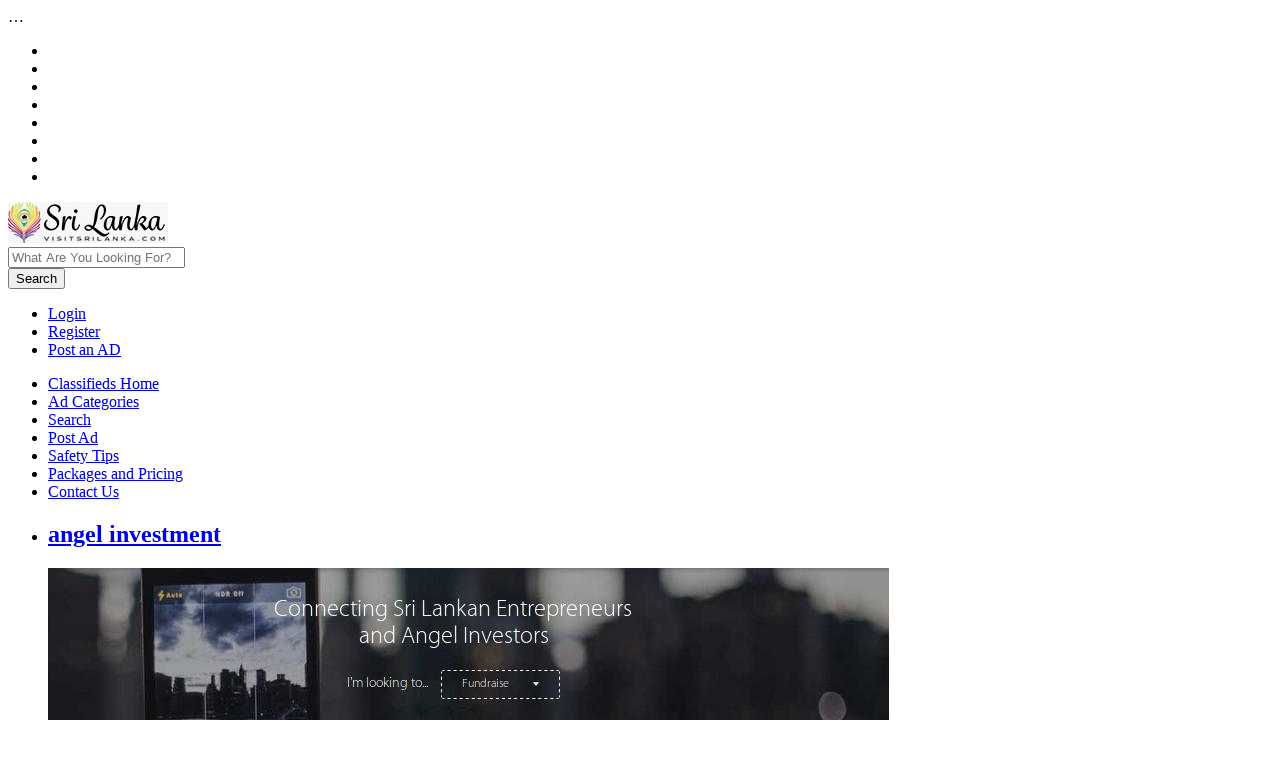

--- FILE ---
content_type: text/html; charset=UTF-8
request_url: https://visitsrilanka.com/vs-classifieds/ad_tag/angel-investment/
body_size: 9748
content:
<!DOCTYPE html><html lang="en-US" ><head><script data-no-optimize="1">var litespeed_docref=sessionStorage.getItem("litespeed_docref");litespeed_docref&&(Object.defineProperty(document,"referrer",{get:function(){return litespeed_docref}}),sessionStorage.removeItem("litespeed_docref"));</script> <meta charset="UTF-8"><link data-optimized="2" rel="stylesheet" href="https://visitsrilanka.com/vs-classifieds/wp-content/litespeed/css/d41d8cd98f00b204e9800998ecf8427e.css?ver=8427e" /><meta name="viewport" content="width=device-width, initial-scale=1, minimum-scale=1, maximum-scale=1"><link rel="profile" href="https://gmpg.org/xfn/11" /><style id="adforest-custom-css"></style><title>angel investment &#8211; Classifieds @VisitSriLanka.com</title><meta name='robots' content='max-image-preview:large' /><link rel='dns-prefetch' href='//static.addtoany.com' /><link rel='dns-prefetch' href='//www.google.com' /><link rel='dns-prefetch' href='//fonts.googleapis.com' /><link rel='preconnect' href='https://fonts.gstatic.com' crossorigin /><link rel="alternate" type="application/rss+xml" title="Classifieds @VisitSriLanka.com &raquo; Feed" href="https://visitsrilanka.com/vs-classifieds/feed/" /><link rel="alternate" type="application/rss+xml" title="Classifieds @VisitSriLanka.com &raquo; Comments Feed" href="https://visitsrilanka.com/vs-classifieds/comments/feed/" /><link rel="alternate" type="application/rss+xml" title="Classifieds @VisitSriLanka.com &raquo; angel investment Tags Feed" href="https://visitsrilanka.com/vs-classifieds/ad_tag/angel-investment/feed/" /><link rel="preload" as="style" href="https://fonts.googleapis.com/css?family=Lato:700&#038;display=swap&#038;ver=1710917122" /><noscript><link rel="stylesheet" href="https://fonts.googleapis.com/css?family=Lato:700&#038;display=swap&#038;ver=1710917122" /></noscript> <script type="litespeed/javascript" data-src="https://visitsrilanka.com/vs-classifieds/wp-includes/js/jquery/jquery.min.js" id="jquery-core-js"></script> <script></script><link rel="https://api.w.org/" href="https://visitsrilanka.com/vs-classifieds/wp-json/" /><link rel="EditURI" type="application/rsd+xml" title="RSD" href="https://visitsrilanka.com/vs-classifieds/xmlrpc.php?rsd" /><meta name="generator" content="WordPress 6.5.7" /><meta name="generator" content="WooCommerce 9.1.2" /><meta name="generator" content="Redux 4.4.1" /><div class="loading" id="sb_loading">&#8230;</div>
<noscript><style>.woocommerce-product-gallery{ opacity: 1 !important; }</style></noscript><meta name="generator" content="Elementor 3.22.3; features: e_optimized_assets_loading, e_optimized_css_loading, additional_custom_breakpoints; settings: css_print_method-external, google_font-enabled, font_display-auto"><meta name="generator" content="Powered by WPBakery Page Builder - drag and drop page builder for WordPress."/><link rel="icon" href="https://visitsrilanka.com/vs-classifieds/wp-content/uploads/2017/04/cropped-vs-logo-1-80x80.jpeg" sizes="32x32" /><link rel="icon" href="https://visitsrilanka.com/vs-classifieds/wp-content/uploads/2017/04/cropped-vs-logo-1-300x300.jpeg" sizes="192x192" /><link rel="apple-touch-icon" href="https://visitsrilanka.com/vs-classifieds/wp-content/uploads/2017/04/cropped-vs-logo-1-300x300.jpeg" /><meta name="msapplication-TileImage" content="https://visitsrilanka.com/vs-classifieds/wp-content/uploads/2017/04/cropped-vs-logo-1-300x300.jpeg" />
<noscript><style>.wpb_animate_when_almost_visible { opacity: 1; }</style></noscript></head><body class="archive tax-ad_tags term-angel-investment term-1299 theme-adforest woocommerce-no-js wpb-js-composer js-comp-ver-7.3 vc_responsive elementor-default elementor-kit-15928"><div class="sb-header-top1  black-header"><div class="container"><div class="row"><div class="sb-top-left col-md-8 col-sm-6 col-xs-12"><ul class="list-unstyled list-inline flo-left"></ul><div class="sb-mob-top-bar-location"></div></div><div class="sb-top-right col-md-4 col-sm-6 col-xs-12 "><div class="flo-right "><ul class="socials-links top-bar-social"><li><a href="https://visitsrilanka.com/vs-classifieds/login/"><i class="fa fa-sign-in"></i></a></li><li><a href="https://visitsrilanka.com/vs-classifieds/register/"><i class="fa fa-unlock" aria-hidden="true"></i></a></li><li><a   rel="nofollow"   href="https://www.facebook.com/VisitSriLankacom/"><i class="fa fa-facebook"></i></a></li><li><a   rel="nofollow"   href="https://twitter.com/Srilankavisit"><i class="fa fa-twitter "></i></a></li><li><a   rel="nofollow"   href="https://www.linkedin.com/in/visit-srilanka-03997b127/recent-activity/"><i class="fa fa-linkedin "></i></a></li><li><a   rel="nofollow"   href="https://www.youtube.com/channel/UCvf5UfiVof1QJ9sPXTyRyHQ"><i class="fa fa-youtube-play"></i></a></li><li><a   rel="nofollow"   href="https://visitsrilanka.tumblr.com/"><i class="fa fa-tumblr "></i></a></li><li><a   rel="nofollow"   href="https://www.instagram.com/visitsrilankacom/"><i class="fa fa-instagram"></i></a></li></ul></div></div></div></div></div><header class="header-search sb-header-2"><div class="container"><div class="row"><div class="col-xxl-2 col-xl-2 col-lg-2 col-md-12 col-sm-12"><div class="log-header" data-mobile-logo="https://visitsrilanka.com/vs-classifieds/wp-content/themes/adforest/images/footer-logo.png" data-sticky-logo="https://visitsrilanka.com/vs-classifieds/wp-content/themes/adforest/images/footer-logo.png">
<a href="https://visitsrilanka.com/vs-classifieds/"><img data-lazyloaded="1" src="[data-uri]" width="160" height="41" data-src="https://visitsrilanka.com/vs-classifieds/wp-content/uploads/2017/04/vs-logo-1.jpeg" alt="logo"></a></div></div><div class="col-xxl-6 col-xl-6 col-lg-5 col-md-12 col-sm-12 col-ptm-1"><div class="looking-input"><form action="https://visitsrilanka.com/vs-classifieds/search-results/" class="header-2-form"><div class="header-2-input"><div class="row"><div class="col-xxl-9 col-xl-9 col-lg-9 col-md-9 col-sm-8 header-2-input-pbm col-8"><div class="looking-form">
<input type="text" class ="form-control looking-input-form"   placeholder="What Are You Looking For?"  name="ad_title"/></div></div><div class="col-xxl-3 col-xl-3 col-lg-3 col-md-3 col-sm-4 col-btn col-4"><div class="looking-form-search-icon-1">
<button class="btn btn-theme" type="submit"> Search </button></div></div></div></div></form></div></div><div class="col-xxl-4 col-xl-4 col-lg-5 col-md-12 col-sm-12"><div class="sign-in-up"><ul class="list-sign-in"><li class="login-me"><a href="https://visitsrilanka.com/vs-classifieds/login/"><i class="fa fa-sign-in color-point"></i> Login</a></li><li class="register-me"><a href="https://visitsrilanka.com/vs-classifieds/register/" class=""><i class="fa fa-user-plus color-point"></i>Register</a></li><li class="ad-post-btn"><a href="https://visitsrilanka.com/vs-classifieds/post-ad/" class="btn btn-theme"><i class="fa fa-plus" aria-hidden="true"></i>Post an AD</a></li></ul></div></div></div></div></header><div class="sb-header  header-2 "><div class="container"><div class="sb-header-container"><div class="row"><div class="col-xl-12 col-lg-12 col-md-12 col-sm-12"><div class="burger-menu"><div class="line-menu line-half first-line"></div><div class="line-menu"></div><div class="line-menu line-half last-line"></div></div><nav class="sb-menu menu-caret submenu-top-border submenu-scale mega-menu"><ul class="menu-links"><li class = "  "> <a  href="https://visitsrilanka.com/vs-classifieds/"> <i class="fa fa-flaticon-buildings-1 custom-icon"></i>Classifieds Home  </a></li><li class = "  "> <a  href="https://visitsrilanka.com/vs-classifieds/category/">Ad Categories  </a></li><li class = "  "> <a  href="https://visitsrilanka.com/vs-classifieds/search-results/">Search  </a></li><li class = "  "> <a  href="https://visitsrilanka.com/vs-classifieds/post-ad/">Post Ad  </a></li><li class = "  "> <a  href="https://visitsrilanka.com/vs-classifieds/safety-tips/">Safety Tips  </a></li><li class = "  "> <a  href="https://visitsrilanka.com/vs-classifieds/packages-and-pricing/">Packages and Pricing  </a></li><li class = "  "> <a  href="https://visitsrilanka.com/vs-classifieds/contact-us/">Contact Us  </a></li></ul></nav></div></div></div></div><div class="header-shadow-wrapper"></div></div><section class="dt-detaial-page"><div class="container"><div class="row"><div class="col-lg-12 col-md-12 col-sm-12"><ul class="detail-page-item"><li><h1><a href="javascript:void(0);" class="active">angel investment</a></h1></li></ul></div></div></div></section><section class="search-vendor-page"><div class="container"><div class="row"><div class="col-md-1"></div><div class="col-xxl-10 col-xl-9 col-lg-9 col-md-12 col-sm-12 col-12 col-pm"><div class="search-found-list"><div class="row"><div class="col-lg-12 col-md-12 col-sm-12"><figure class="great-product"><div class="great-product-herro">
<img data-lazyloaded="1" src="[data-uri]" width="841" height="622" data-src="https://visitsrilanka.com/vs-classifieds/wp-content/uploads/2018/07/Sri-Lanka-1.jpg" alt="Where can you get entrepreneurial service in Sri Lanka." class="img-fluid"><div class="aln-img">
<img data-lazyloaded="1" src="[data-uri]" width="190" height="190" data-src="https://visitsrilanka.com/vs-classifieds/wp-content/uploads/2017/03/default_user.jpg" alt=poojan>
<span><a href ="https://visitsrilanka.com/vs-classifieds/author/sws-poojan/?type=ads">poojan</a></span></div><div class="heart-icons-1">
<a href="javascript:void(0);" data-adid="7907" class="ad_to_fav"> <i class="fa fa-heart"></i></a></div><div class =  "video_icon_container"></div></div><div class="great-product-content"><div class="category-title"><span class="padding_cats"><a href="https://visitsrilanka.com/vs-classifieds/search-results/?cat_id=508" class="">Other Services</a></span><span class="padding_cats"><a href="https://visitsrilanka.com/vs-classifieds/search-results/?cat_id=284" class="">Services</a></span></div><div class="star-shining"><div class="tooltip1" data-placement="top"><i class="fa fa-eye"></i>
<span class="tooltiptext"> 1102 Views</span></div></div><div class="great-product-title"><h2 class="great-product-heading"><a href="https://visitsrilanka.com/vs-classifieds/ad/where-can-you-get-entrepreneurial-service-in-sri-lanka/">Where can you get entrepreneurial service in Sri Lanka.</a></h2></div><div class="pro-great-rating">
<span class="great-date">
<i class="fa fa-clock-o"></i> September 5, 2018
</span></div><p>  Have a great business idea? Join Angel Investmen...</p><h4>Free</h4>
<span><i class="fa fa-map-marker"></i> Colombo, Sri Lanka</span><div class="detail-btn-1">
<a  class="btn btn-theme btn-detail" href="https://visitsrilanka.com/vs-classifieds/ad/where-can-you-get-entrepreneurial-service-in-sri-lanka/">View Detail</a></div></div></figure></div><div class="col-lg-12 col-md-12 col-sm-12"><figure class="great-product"><div class="great-product-herro">
<img data-lazyloaded="1" src="[data-uri]" width="848" height="226" data-src="https://visitsrilanka.com/vs-classifieds/wp-content/uploads/2018/05/Sri-Lanka-I.png" alt="Grab A Chance To Meet Global Entrepreneurs in Srilanka." class="img-fluid"><div class="aln-img">
<img data-lazyloaded="1" src="[data-uri]" width="190" height="190" data-src="https://visitsrilanka.com/vs-classifieds/wp-content/uploads/2017/03/default_user.jpg" alt=poojan>
<span><a href ="https://visitsrilanka.com/vs-classifieds/author/sws-poojan/?type=ads">poojan</a></span></div><div class="heart-icons-1">
<a href="javascript:void(0);" data-adid="7696" class="ad_to_fav"> <i class="fa fa-heart"></i></a></div><div class =  "video_icon_container"></div></div><div class="great-product-content"><div class="category-title"><span class="padding_cats"><a href="https://visitsrilanka.com/vs-classifieds/search-results/?cat_id=508" class="">Other Services</a></span><span class="padding_cats"><a href="https://visitsrilanka.com/vs-classifieds/search-results/?cat_id=284" class="">Services</a></span></div><div class="star-shining"><div class="tooltip1" data-placement="top"><i class="fa fa-eye"></i>
<span class="tooltiptext"> 863 Views</span></div></div><div class="great-product-title"><h2 class="great-product-heading"><a href="https://visitsrilanka.com/vs-classifieds/ad/grab-a-chance-to-meet-global-entrepreneurs-in-srilanka/">Grab A Chance To Meet Global Entrepreneurs in Srilanka.</a></h2></div><div class="pro-great-rating">
<span class="great-date">
<i class="fa fa-clock-o"></i> May 31, 2018
</span></div><p>  The Angel Investment Network platform helps entr...</p><h4>Free</h4>
<span><i class="fa fa-map-marker"></i> Colombo, Sri Lanka</span><div class="detail-btn-1">
<a  class="btn btn-theme btn-detail" href="https://visitsrilanka.com/vs-classifieds/ad/grab-a-chance-to-meet-global-entrepreneurs-in-srilanka/">View Detail</a></div></div></figure></div><div class="col-lg-12 col-md-12 col-sm-12"><figure class="great-product"><div class="great-product-herro">
<img data-lazyloaded="1" src="[data-uri]" width="841" height="622" data-src="https://visitsrilanka.com/vs-classifieds/wp-content/uploads/2018/03/Sri-Lanka-1.jpg" alt="Investment opportunity in Sri Lanka." class="img-fluid"><div class="aln-img">
<img data-lazyloaded="1" src="[data-uri]" width="190" height="190" data-src="https://visitsrilanka.com/vs-classifieds/wp-content/uploads/2017/03/default_user.jpg" alt=karuna>
<span><a href ="https://visitsrilanka.com/vs-classifieds/author/marketing01/?type=ads">karuna</a></span></div><div class="heart-icons-1">
<a href="javascript:void(0);" data-adid="7244" class="ad_to_fav"> <i class="fa fa-heart"></i></a></div><div class =  "video_icon_container"></div></div><div class="great-product-content"><div class="category-title"><span class="padding_cats"><a href="https://visitsrilanka.com/vs-classifieds/search-results/?cat_id=494" class="">Business &amp; Industry</a></span><span class="padding_cats"><a href="https://visitsrilanka.com/vs-classifieds/search-results/?cat_id=502" class="">Other Business Services</a></span></div><div class="star-shining"><div class="tooltip1" data-placement="top"><i class="fa fa-eye"></i>
<span class="tooltiptext"> 658 Views</span></div></div><div class="great-product-title"><h2 class="great-product-heading"><a href="https://visitsrilanka.com/vs-classifieds/ad/investment-opportunity-in-sri-lanka/">Investment opportunity in Sri Lanka.</a></h2></div><div class="pro-great-rating">
<span class="great-date">
<i class="fa fa-clock-o"></i> March 17, 2018
</span></div><p>p { margin-bottom: 0.1in; border: medium none; pad...</p><h4>Free</h4>
<span><i class="fa fa-map-marker"></i> Colombo, Sri Lanka</span><div class="detail-btn-1">
<a  class="btn btn-theme btn-detail" href="https://visitsrilanka.com/vs-classifieds/ad/investment-opportunity-in-sri-lanka/">View Detail</a></div></div></figure></div></div><div class="pagination-item"></div></div></div></div></div></section><div class="mob-footer-section sb-foot-8"><footer><div class="footer-top new-demo"><div class="container"><div class="row"><div class="col-md-4 col-sm-6 col-xs-12 col-lg-4"><div id="media_image-7" class="widget widget_media_image"><a href="https://visitsrilanka.com"><img data-lazyloaded="1" src="[data-uri]" width="350" height="271" data-src="https://visitsrilanka.com/vs-classifieds/wp-content/uploads/2021/07/vsl-vsLogo_350x271.png" class="image wp-image-15959  attachment-full size-full" alt="" style="max-width: 100%; height: auto;" decoding="async" /></a></div><div id="text-2" class="widget widget_text"><div class="textwidget"><hr/><h4>Classifieds @VisitSriLanka.com.</h4><p>A local Classifieds, dedicated to Sri Lanka.</p><p>Buy and/or Sell just about anything that is available in Sri Lanka. Products (Used and New), services and even a business.</p></div></div></div><div class="col-md-2 col-sm-6 col-xs-12 col-lg-2"><div id="adforest_social_links-2" class="widget socail-icons"><ul><li>
<a   rel="nofollow"   class="Facebook" href="https://www.facebook.com/VisitSriLankacom/">
<i class="fa fa-facebook"></i>
</a>
<span>Facebook</span></li><li>
<a   rel="nofollow"   class="Twitter" href="https://twitter.com/Srilankavisit">
<i class="fa fa-twitter "></i>
</a>
<span>Twitter</span></li><li>
<a   rel="nofollow"   class="Linkedin" href="https://www.linkedin.com/in/visit-srilanka-03997b127/recent-activity/">
<i class="fa fa-linkedin "></i>
</a>
<span>Linkedin</span></li><li>
<a   rel="nofollow"   class="YouTube" href="https://www.youtube.com/channel/UCvf5UfiVof1QJ9sPXTyRyHQ">
<i class="fa fa-youtube-play"></i>
</a>
<span>YouTube</span></li><li>
<a   rel="nofollow"   class="Tumblr" href="https://visitsrilanka.tumblr.com/">
<i class="fa fa-tumblr "></i>
</a>
<span>Tumblr</span></li><li>
<a   rel="nofollow"   class="Instagram" href="https://www.instagram.com/visitsrilankacom/">
<i class="fa fa-instagram"></i>
</a>
<span>Instagram</span></li></ul></div></div><div class="col-md-3 col-sm-6 col-xs-12 col-lg-3"><div id="text-3" class="widget widget_text"><div class="textwidget"><h4>Classifieds @VisitSriLanka.com.</h4><hr/></div></div><div id="nav_menu-3" class="widget widget_nav_menu"><div class="menu-main-menu-container"><ul id="menu-main-menu" class="menu"><li id="menu-item-12362" class="menu-item menu-item-type-post_type menu-item-object-page menu-item-home menu-item-12362"><a href="https://visitsrilanka.com/vs-classifieds/">Classifieds Home</a></li><li id="menu-item-4848" class="menu-item menu-item-type-post_type menu-item-object-page menu-item-4848"><a href="https://visitsrilanka.com/vs-classifieds/category/">Ad Categories</a></li><li id="menu-item-15982" class="menu-item menu-item-type-post_type menu-item-object-page menu-item-15982"><a href="https://visitsrilanka.com/vs-classifieds/search-results/">Search</a></li><li id="menu-item-15947" class="menu-item menu-item-type-post_type menu-item-object-page menu-item-15947"><a href="https://visitsrilanka.com/vs-classifieds/post-ad/">Post Ad</a></li><li id="menu-item-15948" class="menu-item menu-item-type-post_type menu-item-object-page menu-item-15948"><a href="https://visitsrilanka.com/vs-classifieds/safety-tips/">Safety Tips</a></li><li id="menu-item-16005" class="menu-item menu-item-type-post_type menu-item-object-page menu-item-16005"><a href="https://visitsrilanka.com/vs-classifieds/packages-and-pricing/">Packages and Pricing</a></li><li id="menu-item-15955" class="menu-item menu-item-type-post_type menu-item-object-page menu-item-15955"><a href="https://visitsrilanka.com/vs-classifieds/contact-us/">Contact Us</a></li></ul></div></div><div id="nav_menu-4" class="widget widget_nav_menu"><div class="footer-widget-title"><h2>Legal Matters</h2></div><div class="menu-footer-menu-container"><ul id="menu-footer-menu" class="menu"><li id="menu-item-15956" class="menu-item menu-item-type-custom menu-item-object-custom menu-item-15956"><a target="_blank" rel="noopener" href="https://visitsrilanka.com/privacy-policy/">Privacy Policy</a></li><li id="menu-item-15957" class="menu-item menu-item-type-post_type menu-item-object-page menu-item-privacy-policy menu-item-15957"><a rel="privacy-policy" href="https://visitsrilanka.com/vs-classifieds/terms-and-conditions/">Terms and Conditions</a></li></ul></div></div></div><div class="col-md-3 col-sm-6 col-xs-12 col-lg-3"><div id="custom_html-2" class="widget_text widget widget_custom_html"><div class="textwidget custom-html-widget"><h4>@VisitSriLanka.com.</h4><p><hr/></p><ul><li><strong>SriLanka Blog: </strong>
<br><a href="https://visitsrilanka.com/blog/" target="_blank" rel="noreferrer noopener">Blog / Events / Offers</a></li><li><strong>Travel Marketplace: </strong><br>
<a rel="noreferrer noopener" href="https://visitsrilanka.com/category/sri-lanka-travel/" target="_blank">Offers &amp; Deals on Sri Lanka Tours</a></li><li><strong>Real Estate Marketplace: </strong>
<br>
<a rel="noreferrer noopener" href="https://visitsrilanka.com/category/real-estate/" target="_blank">Buy, Sell or Rent Sri Lanka Property</a></li><li><strong>Local Directory: </strong>
<br><a rel="noreferrer noopener" href="https://visitsrilanka.com/category/discover-sri-lanka/" target="_blank">Food, Accommodation &amp; Service Directory</a></li></ul></div></div></div></div></div><div class="copyrights"><div class="container"><div class="copyright-content"><div class="row"><div class="col-lg-12 col-md-12 col-sm-12 col-xs-12"><p style="text-align: center">Copyright 1998 - 2022 © VisitSriLanka.com. All trademarks and brands are the property of their respective owners.</p></div></div></div></div></div></div></footer></div>
<input type="hidden" id="sb-bid-timezone" value="Asia/Colombo"/>
<input type="hidden" id="is_sub_cat_required" value="" />
<input type="hidden" id="field_required" value="This field is required." />
<input type="hidden" id="adforest_ajax_url" value="https://visitsrilanka.com/vs-classifieds/wp-admin/admin-ajax.php" />
<input type="hidden" id="_nonce_error" value="There is something wrong with the security please check the admin panel." />
<input type="hidden" id="invalid_phone" value="Invalid format , Valid format is +16505551234" />
<input type="hidden" id="is_rtl" value="0" />
<input type="hidden" id="slider_item" value="4" />
<input type="hidden" id="login_page" value="https://visitsrilanka.com/vs-classifieds/login/" />
<input type="hidden" id="select_place_holder" value="Select an option" />
<input type="hidden" id="adforest_forgot_msg" value="Password reset link sent to your email." />
<input type="hidden" id="sb_upload_limit" value="5"/>
<input type="hidden" id="theme_path" value="https://visitsrilanka.com/vs-classifieds/wp-content/themes/adforest" />
<input type="hidden" id="select2-noresutls" value="No results found">
<input type="hidden" id="select2-tooshort" value="Please enter 3 or more characters">
<input type="hidden" id="select2-searching"   value="Searching ads">
<input type="hidden" id="google_recaptcha_site_key" value="6LfUUisUAAAAAM3S7fjVvLVYW9Er-hwo4fJoG-eH" />
<input type="hidden" id="adforest_max_upload_reach" value="Maximum upload limit reached" />
<a href="https://visitsrilanka.com/vs-classifieds/post-ad/" class="sticky-post-button sticky-post-button-hidden hidden-xs">
<span class="sell-icons"><i class="flaticon-for-sale"></i></span><h4>Sell</h4>
</a>
<a href="#0" class="cd-top">Top</a><div class="custom-modal"><div id="myModal" class="modal fade" role="dialog"><div class="modal-dialog"><div class="modal-content"><div class="modal-header"><div class="pass-modal-title">Forgot Your Password ?</div></div><form id="sb-forgot-form"><div class="modal-body"><div class="form-group">
<label>Email</label>
<input placeholder="Your Email" class="form-control" type="email" data-parsley-type="email" data-parsley-required="true" data-parsley-error-message="Please enter valid email." data-parsley-trigger="change" name="sb_forgot_email" id="sb_forgot_email"></div></div><div class="modal-footer">
<input type="hidden" id="sb-forgot-pass-token" value="aa8cb4a79f" />
<button class="btn btn-dark" type="submit" id="sb_forgot_submit">Reset My Account</button>
<button class="btn btn-dark" type="button" id="sb_forgot_msg">Processing...</button></div></form></div></div></div></div> <script></script> <style type="text/css"></style> <script data-no-optimize="1">!function(t,e){"object"==typeof exports&&"undefined"!=typeof module?module.exports=e():"function"==typeof define&&define.amd?define(e):(t="undefined"!=typeof globalThis?globalThis:t||self).LazyLoad=e()}(this,function(){"use strict";function e(){return(e=Object.assign||function(t){for(var e=1;e<arguments.length;e++){var n,a=arguments[e];for(n in a)Object.prototype.hasOwnProperty.call(a,n)&&(t[n]=a[n])}return t}).apply(this,arguments)}function i(t){return e({},it,t)}function o(t,e){var n,a="LazyLoad::Initialized",i=new t(e);try{n=new CustomEvent(a,{detail:{instance:i}})}catch(t){(n=document.createEvent("CustomEvent")).initCustomEvent(a,!1,!1,{instance:i})}window.dispatchEvent(n)}function l(t,e){return t.getAttribute(gt+e)}function c(t){return l(t,bt)}function s(t,e){return function(t,e,n){e=gt+e;null!==n?t.setAttribute(e,n):t.removeAttribute(e)}(t,bt,e)}function r(t){return s(t,null),0}function u(t){return null===c(t)}function d(t){return c(t)===vt}function f(t,e,n,a){t&&(void 0===a?void 0===n?t(e):t(e,n):t(e,n,a))}function _(t,e){nt?t.classList.add(e):t.className+=(t.className?" ":"")+e}function v(t,e){nt?t.classList.remove(e):t.className=t.className.replace(new RegExp("(^|\\s+)"+e+"(\\s+|$)")," ").replace(/^\s+/,"").replace(/\s+$/,"")}function g(t){return t.llTempImage}function b(t,e){!e||(e=e._observer)&&e.unobserve(t)}function p(t,e){t&&(t.loadingCount+=e)}function h(t,e){t&&(t.toLoadCount=e)}function n(t){for(var e,n=[],a=0;e=t.children[a];a+=1)"SOURCE"===e.tagName&&n.push(e);return n}function m(t,e){(t=t.parentNode)&&"PICTURE"===t.tagName&&n(t).forEach(e)}function a(t,e){n(t).forEach(e)}function E(t){return!!t[st]}function I(t){return t[st]}function y(t){return delete t[st]}function A(e,t){var n;E(e)||(n={},t.forEach(function(t){n[t]=e.getAttribute(t)}),e[st]=n)}function k(a,t){var i;E(a)&&(i=I(a),t.forEach(function(t){var e,n;e=a,(t=i[n=t])?e.setAttribute(n,t):e.removeAttribute(n)}))}function L(t,e,n){_(t,e.class_loading),s(t,ut),n&&(p(n,1),f(e.callback_loading,t,n))}function w(t,e,n){n&&t.setAttribute(e,n)}function x(t,e){w(t,ct,l(t,e.data_sizes)),w(t,rt,l(t,e.data_srcset)),w(t,ot,l(t,e.data_src))}function O(t,e,n){var a=l(t,e.data_bg_multi),i=l(t,e.data_bg_multi_hidpi);(a=at&&i?i:a)&&(t.style.backgroundImage=a,n=n,_(t=t,(e=e).class_applied),s(t,ft),n&&(e.unobserve_completed&&b(t,e),f(e.callback_applied,t,n)))}function N(t,e){!e||0<e.loadingCount||0<e.toLoadCount||f(t.callback_finish,e)}function C(t,e,n){t.addEventListener(e,n),t.llEvLisnrs[e]=n}function M(t){return!!t.llEvLisnrs}function z(t){if(M(t)){var e,n,a=t.llEvLisnrs;for(e in a){var i=a[e];n=e,i=i,t.removeEventListener(n,i)}delete t.llEvLisnrs}}function R(t,e,n){var a;delete t.llTempImage,p(n,-1),(a=n)&&--a.toLoadCount,v(t,e.class_loading),e.unobserve_completed&&b(t,n)}function T(o,r,c){var l=g(o)||o;M(l)||function(t,e,n){M(t)||(t.llEvLisnrs={});var a="VIDEO"===t.tagName?"loadeddata":"load";C(t,a,e),C(t,"error",n)}(l,function(t){var e,n,a,i;n=r,a=c,i=d(e=o),R(e,n,a),_(e,n.class_loaded),s(e,dt),f(n.callback_loaded,e,a),i||N(n,a),z(l)},function(t){var e,n,a,i;n=r,a=c,i=d(e=o),R(e,n,a),_(e,n.class_error),s(e,_t),f(n.callback_error,e,a),i||N(n,a),z(l)})}function G(t,e,n){var a,i,o,r,c;t.llTempImage=document.createElement("IMG"),T(t,e,n),E(c=t)||(c[st]={backgroundImage:c.style.backgroundImage}),o=n,r=l(a=t,(i=e).data_bg),c=l(a,i.data_bg_hidpi),(r=at&&c?c:r)&&(a.style.backgroundImage='url("'.concat(r,'")'),g(a).setAttribute(ot,r),L(a,i,o)),O(t,e,n)}function D(t,e,n){var a;T(t,e,n),a=e,e=n,(t=It[(n=t).tagName])&&(t(n,a),L(n,a,e))}function V(t,e,n){var a;a=t,(-1<yt.indexOf(a.tagName)?D:G)(t,e,n)}function F(t,e,n){var a;t.setAttribute("loading","lazy"),T(t,e,n),a=e,(e=It[(n=t).tagName])&&e(n,a),s(t,vt)}function j(t){t.removeAttribute(ot),t.removeAttribute(rt),t.removeAttribute(ct)}function P(t){m(t,function(t){k(t,Et)}),k(t,Et)}function S(t){var e;(e=At[t.tagName])?e(t):E(e=t)&&(t=I(e),e.style.backgroundImage=t.backgroundImage)}function U(t,e){var n;S(t),n=e,u(e=t)||d(e)||(v(e,n.class_entered),v(e,n.class_exited),v(e,n.class_applied),v(e,n.class_loading),v(e,n.class_loaded),v(e,n.class_error)),r(t),y(t)}function $(t,e,n,a){var i;n.cancel_on_exit&&(c(t)!==ut||"IMG"===t.tagName&&(z(t),m(i=t,function(t){j(t)}),j(i),P(t),v(t,n.class_loading),p(a,-1),r(t),f(n.callback_cancel,t,e,a)))}function q(t,e,n,a){var i,o,r=(o=t,0<=pt.indexOf(c(o)));s(t,"entered"),_(t,n.class_entered),v(t,n.class_exited),i=t,o=a,n.unobserve_entered&&b(i,o),f(n.callback_enter,t,e,a),r||V(t,n,a)}function H(t){return t.use_native&&"loading"in HTMLImageElement.prototype}function B(t,i,o){t.forEach(function(t){return(a=t).isIntersecting||0<a.intersectionRatio?q(t.target,t,i,o):(e=t.target,n=t,a=i,t=o,void(u(e)||(_(e,a.class_exited),$(e,n,a,t),f(a.callback_exit,e,n,t))));var e,n,a})}function J(e,n){var t;et&&!H(e)&&(n._observer=new IntersectionObserver(function(t){B(t,e,n)},{root:(t=e).container===document?null:t.container,rootMargin:t.thresholds||t.threshold+"px"}))}function K(t){return Array.prototype.slice.call(t)}function Q(t){return t.container.querySelectorAll(t.elements_selector)}function W(t){return c(t)===_t}function X(t,e){return e=t||Q(e),K(e).filter(u)}function Y(e,t){var n;(n=Q(e),K(n).filter(W)).forEach(function(t){v(t,e.class_error),r(t)}),t.update()}function t(t,e){var n,a,t=i(t);this._settings=t,this.loadingCount=0,J(t,this),n=t,a=this,Z&&window.addEventListener("online",function(){Y(n,a)}),this.update(e)}var Z="undefined"!=typeof window,tt=Z&&!("onscroll"in window)||"undefined"!=typeof navigator&&/(gle|ing|ro)bot|crawl|spider/i.test(navigator.userAgent),et=Z&&"IntersectionObserver"in window,nt=Z&&"classList"in document.createElement("p"),at=Z&&1<window.devicePixelRatio,it={elements_selector:".lazy",container:tt||Z?document:null,threshold:300,thresholds:null,data_src:"src",data_srcset:"srcset",data_sizes:"sizes",data_bg:"bg",data_bg_hidpi:"bg-hidpi",data_bg_multi:"bg-multi",data_bg_multi_hidpi:"bg-multi-hidpi",data_poster:"poster",class_applied:"applied",class_loading:"litespeed-loading",class_loaded:"litespeed-loaded",class_error:"error",class_entered:"entered",class_exited:"exited",unobserve_completed:!0,unobserve_entered:!1,cancel_on_exit:!0,callback_enter:null,callback_exit:null,callback_applied:null,callback_loading:null,callback_loaded:null,callback_error:null,callback_finish:null,callback_cancel:null,use_native:!1},ot="src",rt="srcset",ct="sizes",lt="poster",st="llOriginalAttrs",ut="loading",dt="loaded",ft="applied",_t="error",vt="native",gt="data-",bt="ll-status",pt=[ut,dt,ft,_t],ht=[ot],mt=[ot,lt],Et=[ot,rt,ct],It={IMG:function(t,e){m(t,function(t){A(t,Et),x(t,e)}),A(t,Et),x(t,e)},IFRAME:function(t,e){A(t,ht),w(t,ot,l(t,e.data_src))},VIDEO:function(t,e){a(t,function(t){A(t,ht),w(t,ot,l(t,e.data_src))}),A(t,mt),w(t,lt,l(t,e.data_poster)),w(t,ot,l(t,e.data_src)),t.load()}},yt=["IMG","IFRAME","VIDEO"],At={IMG:P,IFRAME:function(t){k(t,ht)},VIDEO:function(t){a(t,function(t){k(t,ht)}),k(t,mt),t.load()}},kt=["IMG","IFRAME","VIDEO"];return t.prototype={update:function(t){var e,n,a,i=this._settings,o=X(t,i);{if(h(this,o.length),!tt&&et)return H(i)?(e=i,n=this,o.forEach(function(t){-1!==kt.indexOf(t.tagName)&&F(t,e,n)}),void h(n,0)):(t=this._observer,i=o,t.disconnect(),a=t,void i.forEach(function(t){a.observe(t)}));this.loadAll(o)}},destroy:function(){this._observer&&this._observer.disconnect(),Q(this._settings).forEach(function(t){y(t)}),delete this._observer,delete this._settings,delete this.loadingCount,delete this.toLoadCount},loadAll:function(t){var e=this,n=this._settings;X(t,n).forEach(function(t){b(t,e),V(t,n,e)})},restoreAll:function(){var e=this._settings;Q(e).forEach(function(t){U(t,e)})}},t.load=function(t,e){e=i(e);V(t,e)},t.resetStatus=function(t){r(t)},Z&&function(t,e){if(e)if(e.length)for(var n,a=0;n=e[a];a+=1)o(t,n);else o(t,e)}(t,window.lazyLoadOptions),t});!function(e,t){"use strict";function a(){t.body.classList.add("litespeed_lazyloaded")}function n(){console.log("[LiteSpeed] Start Lazy Load Images"),d=new LazyLoad({elements_selector:"[data-lazyloaded]",callback_finish:a}),o=function(){d.update()},e.MutationObserver&&new MutationObserver(o).observe(t.documentElement,{childList:!0,subtree:!0,attributes:!0})}var d,o;e.addEventListener?e.addEventListener("load",n,!1):e.attachEvent("onload",n)}(window,document);</script><script data-no-optimize="1">var litespeed_vary=document.cookie.replace(/(?:(?:^|.*;\s*)_lscache_vary\s*\=\s*([^;]*).*$)|^.*$/,"");litespeed_vary||fetch("/vs-classifieds/wp-content/plugins/litespeed-cache/guest.vary.php",{method:"POST",cache:"no-cache",redirect:"follow"}).then(e=>e.json()).then(e=>{console.log(e),e.hasOwnProperty("reload")&&"yes"==e.reload&&(sessionStorage.setItem("litespeed_docref",document.referrer),window.location.reload(!0))});</script><script data-optimized="1" type="litespeed/javascript" data-src="https://visitsrilanka.com/vs-classifieds/wp-content/litespeed/js/d41d8cd98f00b204e9800998ecf8427e.js?ver=8427e"></script><script>const litespeed_ui_events=["mouseover","click","keydown","wheel","touchmove","touchstart"];var urlCreator=window.URL||window.webkitURL;function litespeed_load_delayed_js_force(){console.log("[LiteSpeed] Start Load JS Delayed"),litespeed_ui_events.forEach(e=>{window.removeEventListener(e,litespeed_load_delayed_js_force,{passive:!0})}),document.querySelectorAll("iframe[data-litespeed-src]").forEach(e=>{e.setAttribute("src",e.getAttribute("data-litespeed-src"))}),"loading"==document.readyState?window.addEventListener("DOMContentLoaded",litespeed_load_delayed_js):litespeed_load_delayed_js()}litespeed_ui_events.forEach(e=>{window.addEventListener(e,litespeed_load_delayed_js_force,{passive:!0})});async function litespeed_load_delayed_js(){let t=[];for(var d in document.querySelectorAll('script[type="litespeed/javascript"]').forEach(e=>{t.push(e)}),t)await new Promise(e=>litespeed_load_one(t[d],e));document.dispatchEvent(new Event("DOMContentLiteSpeedLoaded")),window.dispatchEvent(new Event("DOMContentLiteSpeedLoaded"))}function litespeed_load_one(t,e){console.log("[LiteSpeed] Load ",t);var d=document.createElement("script");d.addEventListener("load",e),d.addEventListener("error",e),t.getAttributeNames().forEach(e=>{"type"!=e&&d.setAttribute("data-src"==e?"src":e,t.getAttribute(e))});let a=!(d.type="text/javascript");!d.src&&t.textContent&&(d.src=litespeed_inline2src(t.textContent),a=!0),t.after(d),t.remove(),a&&e()}function litespeed_inline2src(t){try{var d=urlCreator.createObjectURL(new Blob([t.replace(/^(?:<!--)?(.*?)(?:-->)?$/gm,"$1")],{type:"text/javascript"}))}catch(e){d="data:text/javascript;base64,"+btoa(t.replace(/^(?:<!--)?(.*?)(?:-->)?$/gm,"$1"))}return d}</script></body></html>
<!-- Page optimized by LiteSpeed Cache @2026-01-25 00:36:49 -->

<!-- Page cached by LiteSpeed Cache 6.2.0.1 on 2026-01-25 00:36:49 -->
<!-- Guest Mode -->
<!-- QUIC.cloud UCSS in queue -->